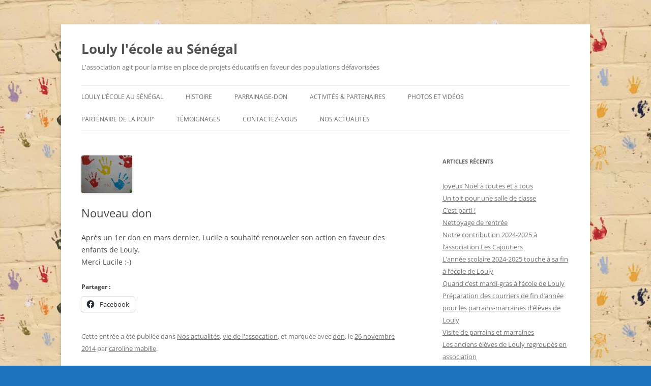

--- FILE ---
content_type: text/html; charset=UTF-8
request_url: http://www.loulysenegal.org/2014/11/26/nouveau-don-13/
body_size: 13050
content:
<!DOCTYPE html>
<!--[if IE 7]>
<html class="ie ie7" lang="fr-FR">
<![endif]-->
<!--[if IE 8]>
<html class="ie ie8" lang="fr-FR">
<![endif]-->
<!--[if !(IE 7) & !(IE 8)]><!-->
<html lang="fr-FR">
<!--<![endif]-->
<head>
<meta charset="UTF-8" />
<meta name="viewport" content="width=device-width, initial-scale=1.0" />
<title>Nouveau don | Louly l&#039;école au Sénégal</title>
<link rel="profile" href="https://gmpg.org/xfn/11" />
<link rel="pingback" href="http://www.loulysenegal.org/wordpress/xmlrpc.php">
<!--[if lt IE 9]>
<script src="http://www.loulysenegal.org/wordpress/wp-content/themes/twentytwelve/js/html5.js?ver=3.7.0" type="text/javascript"></script>
<![endif]-->
<meta name='robots' content='max-image-preview:large' />
<link rel='dns-prefetch' href='//www.loulysenegal.org' />
<link rel='dns-prefetch' href='//secure.gravatar.com' />
<link rel='dns-prefetch' href='//stats.wp.com' />
<link rel='dns-prefetch' href='//v0.wordpress.com' />
<link rel="alternate" type="application/rss+xml" title="Louly l&#039;école au Sénégal &raquo; Flux" href="https://www.loulysenegal.org/feed/" />
<link rel="alternate" type="application/rss+xml" title="Louly l&#039;école au Sénégal &raquo; Flux des commentaires" href="https://www.loulysenegal.org/comments/feed/" />
<link rel="alternate" title="oEmbed (JSON)" type="application/json+oembed" href="https://www.loulysenegal.org/wp-json/oembed/1.0/embed?url=https%3A%2F%2Fwww.loulysenegal.org%2F2014%2F11%2F26%2Fnouveau-don-13%2F" />
<link rel="alternate" title="oEmbed (XML)" type="text/xml+oembed" href="https://www.loulysenegal.org/wp-json/oembed/1.0/embed?url=https%3A%2F%2Fwww.loulysenegal.org%2F2014%2F11%2F26%2Fnouveau-don-13%2F&#038;format=xml" />
<style id='wp-img-auto-sizes-contain-inline-css' type='text/css'>
img:is([sizes=auto i],[sizes^="auto," i]){contain-intrinsic-size:3000px 1500px}
/*# sourceURL=wp-img-auto-sizes-contain-inline-css */
</style>
<style id='wp-emoji-styles-inline-css' type='text/css'>

	img.wp-smiley, img.emoji {
		display: inline !important;
		border: none !important;
		box-shadow: none !important;
		height: 1em !important;
		width: 1em !important;
		margin: 0 0.07em !important;
		vertical-align: -0.1em !important;
		background: none !important;
		padding: 0 !important;
	}
/*# sourceURL=wp-emoji-styles-inline-css */
</style>
<style id='wp-block-library-inline-css' type='text/css'>
:root{--wp-block-synced-color:#7a00df;--wp-block-synced-color--rgb:122,0,223;--wp-bound-block-color:var(--wp-block-synced-color);--wp-editor-canvas-background:#ddd;--wp-admin-theme-color:#007cba;--wp-admin-theme-color--rgb:0,124,186;--wp-admin-theme-color-darker-10:#006ba1;--wp-admin-theme-color-darker-10--rgb:0,107,160.5;--wp-admin-theme-color-darker-20:#005a87;--wp-admin-theme-color-darker-20--rgb:0,90,135;--wp-admin-border-width-focus:2px}@media (min-resolution:192dpi){:root{--wp-admin-border-width-focus:1.5px}}.wp-element-button{cursor:pointer}:root .has-very-light-gray-background-color{background-color:#eee}:root .has-very-dark-gray-background-color{background-color:#313131}:root .has-very-light-gray-color{color:#eee}:root .has-very-dark-gray-color{color:#313131}:root .has-vivid-green-cyan-to-vivid-cyan-blue-gradient-background{background:linear-gradient(135deg,#00d084,#0693e3)}:root .has-purple-crush-gradient-background{background:linear-gradient(135deg,#34e2e4,#4721fb 50%,#ab1dfe)}:root .has-hazy-dawn-gradient-background{background:linear-gradient(135deg,#faaca8,#dad0ec)}:root .has-subdued-olive-gradient-background{background:linear-gradient(135deg,#fafae1,#67a671)}:root .has-atomic-cream-gradient-background{background:linear-gradient(135deg,#fdd79a,#004a59)}:root .has-nightshade-gradient-background{background:linear-gradient(135deg,#330968,#31cdcf)}:root .has-midnight-gradient-background{background:linear-gradient(135deg,#020381,#2874fc)}:root{--wp--preset--font-size--normal:16px;--wp--preset--font-size--huge:42px}.has-regular-font-size{font-size:1em}.has-larger-font-size{font-size:2.625em}.has-normal-font-size{font-size:var(--wp--preset--font-size--normal)}.has-huge-font-size{font-size:var(--wp--preset--font-size--huge)}.has-text-align-center{text-align:center}.has-text-align-left{text-align:left}.has-text-align-right{text-align:right}.has-fit-text{white-space:nowrap!important}#end-resizable-editor-section{display:none}.aligncenter{clear:both}.items-justified-left{justify-content:flex-start}.items-justified-center{justify-content:center}.items-justified-right{justify-content:flex-end}.items-justified-space-between{justify-content:space-between}.screen-reader-text{border:0;clip-path:inset(50%);height:1px;margin:-1px;overflow:hidden;padding:0;position:absolute;width:1px;word-wrap:normal!important}.screen-reader-text:focus{background-color:#ddd;clip-path:none;color:#444;display:block;font-size:1em;height:auto;left:5px;line-height:normal;padding:15px 23px 14px;text-decoration:none;top:5px;width:auto;z-index:100000}html :where(.has-border-color){border-style:solid}html :where([style*=border-top-color]){border-top-style:solid}html :where([style*=border-right-color]){border-right-style:solid}html :where([style*=border-bottom-color]){border-bottom-style:solid}html :where([style*=border-left-color]){border-left-style:solid}html :where([style*=border-width]){border-style:solid}html :where([style*=border-top-width]){border-top-style:solid}html :where([style*=border-right-width]){border-right-style:solid}html :where([style*=border-bottom-width]){border-bottom-style:solid}html :where([style*=border-left-width]){border-left-style:solid}html :where(img[class*=wp-image-]){height:auto;max-width:100%}:where(figure){margin:0 0 1em}html :where(.is-position-sticky){--wp-admin--admin-bar--position-offset:var(--wp-admin--admin-bar--height,0px)}@media screen and (max-width:600px){html :where(.is-position-sticky){--wp-admin--admin-bar--position-offset:0px}}

/*# sourceURL=wp-block-library-inline-css */
</style><link rel='stylesheet' id='mediaelement-css' href='http://www.loulysenegal.org/wordpress/wp-includes/js/mediaelement/mediaelementplayer-legacy.min.css?ver=4.2.17' type='text/css' media='all' />
<link rel='stylesheet' id='wp-mediaelement-css' href='http://www.loulysenegal.org/wordpress/wp-includes/js/mediaelement/wp-mediaelement.min.css?ver=6.9' type='text/css' media='all' />
<style id='global-styles-inline-css' type='text/css'>
:root{--wp--preset--aspect-ratio--square: 1;--wp--preset--aspect-ratio--4-3: 4/3;--wp--preset--aspect-ratio--3-4: 3/4;--wp--preset--aspect-ratio--3-2: 3/2;--wp--preset--aspect-ratio--2-3: 2/3;--wp--preset--aspect-ratio--16-9: 16/9;--wp--preset--aspect-ratio--9-16: 9/16;--wp--preset--color--black: #000000;--wp--preset--color--cyan-bluish-gray: #abb8c3;--wp--preset--color--white: #fff;--wp--preset--color--pale-pink: #f78da7;--wp--preset--color--vivid-red: #cf2e2e;--wp--preset--color--luminous-vivid-orange: #ff6900;--wp--preset--color--luminous-vivid-amber: #fcb900;--wp--preset--color--light-green-cyan: #7bdcb5;--wp--preset--color--vivid-green-cyan: #00d084;--wp--preset--color--pale-cyan-blue: #8ed1fc;--wp--preset--color--vivid-cyan-blue: #0693e3;--wp--preset--color--vivid-purple: #9b51e0;--wp--preset--color--blue: #21759b;--wp--preset--color--dark-gray: #444;--wp--preset--color--medium-gray: #9f9f9f;--wp--preset--color--light-gray: #e6e6e6;--wp--preset--gradient--vivid-cyan-blue-to-vivid-purple: linear-gradient(135deg,rgb(6,147,227) 0%,rgb(155,81,224) 100%);--wp--preset--gradient--light-green-cyan-to-vivid-green-cyan: linear-gradient(135deg,rgb(122,220,180) 0%,rgb(0,208,130) 100%);--wp--preset--gradient--luminous-vivid-amber-to-luminous-vivid-orange: linear-gradient(135deg,rgb(252,185,0) 0%,rgb(255,105,0) 100%);--wp--preset--gradient--luminous-vivid-orange-to-vivid-red: linear-gradient(135deg,rgb(255,105,0) 0%,rgb(207,46,46) 100%);--wp--preset--gradient--very-light-gray-to-cyan-bluish-gray: linear-gradient(135deg,rgb(238,238,238) 0%,rgb(169,184,195) 100%);--wp--preset--gradient--cool-to-warm-spectrum: linear-gradient(135deg,rgb(74,234,220) 0%,rgb(151,120,209) 20%,rgb(207,42,186) 40%,rgb(238,44,130) 60%,rgb(251,105,98) 80%,rgb(254,248,76) 100%);--wp--preset--gradient--blush-light-purple: linear-gradient(135deg,rgb(255,206,236) 0%,rgb(152,150,240) 100%);--wp--preset--gradient--blush-bordeaux: linear-gradient(135deg,rgb(254,205,165) 0%,rgb(254,45,45) 50%,rgb(107,0,62) 100%);--wp--preset--gradient--luminous-dusk: linear-gradient(135deg,rgb(255,203,112) 0%,rgb(199,81,192) 50%,rgb(65,88,208) 100%);--wp--preset--gradient--pale-ocean: linear-gradient(135deg,rgb(255,245,203) 0%,rgb(182,227,212) 50%,rgb(51,167,181) 100%);--wp--preset--gradient--electric-grass: linear-gradient(135deg,rgb(202,248,128) 0%,rgb(113,206,126) 100%);--wp--preset--gradient--midnight: linear-gradient(135deg,rgb(2,3,129) 0%,rgb(40,116,252) 100%);--wp--preset--font-size--small: 13px;--wp--preset--font-size--medium: 20px;--wp--preset--font-size--large: 36px;--wp--preset--font-size--x-large: 42px;--wp--preset--spacing--20: 0.44rem;--wp--preset--spacing--30: 0.67rem;--wp--preset--spacing--40: 1rem;--wp--preset--spacing--50: 1.5rem;--wp--preset--spacing--60: 2.25rem;--wp--preset--spacing--70: 3.38rem;--wp--preset--spacing--80: 5.06rem;--wp--preset--shadow--natural: 6px 6px 9px rgba(0, 0, 0, 0.2);--wp--preset--shadow--deep: 12px 12px 50px rgba(0, 0, 0, 0.4);--wp--preset--shadow--sharp: 6px 6px 0px rgba(0, 0, 0, 0.2);--wp--preset--shadow--outlined: 6px 6px 0px -3px rgb(255, 255, 255), 6px 6px rgb(0, 0, 0);--wp--preset--shadow--crisp: 6px 6px 0px rgb(0, 0, 0);}:where(.is-layout-flex){gap: 0.5em;}:where(.is-layout-grid){gap: 0.5em;}body .is-layout-flex{display: flex;}.is-layout-flex{flex-wrap: wrap;align-items: center;}.is-layout-flex > :is(*, div){margin: 0;}body .is-layout-grid{display: grid;}.is-layout-grid > :is(*, div){margin: 0;}:where(.wp-block-columns.is-layout-flex){gap: 2em;}:where(.wp-block-columns.is-layout-grid){gap: 2em;}:where(.wp-block-post-template.is-layout-flex){gap: 1.25em;}:where(.wp-block-post-template.is-layout-grid){gap: 1.25em;}.has-black-color{color: var(--wp--preset--color--black) !important;}.has-cyan-bluish-gray-color{color: var(--wp--preset--color--cyan-bluish-gray) !important;}.has-white-color{color: var(--wp--preset--color--white) !important;}.has-pale-pink-color{color: var(--wp--preset--color--pale-pink) !important;}.has-vivid-red-color{color: var(--wp--preset--color--vivid-red) !important;}.has-luminous-vivid-orange-color{color: var(--wp--preset--color--luminous-vivid-orange) !important;}.has-luminous-vivid-amber-color{color: var(--wp--preset--color--luminous-vivid-amber) !important;}.has-light-green-cyan-color{color: var(--wp--preset--color--light-green-cyan) !important;}.has-vivid-green-cyan-color{color: var(--wp--preset--color--vivid-green-cyan) !important;}.has-pale-cyan-blue-color{color: var(--wp--preset--color--pale-cyan-blue) !important;}.has-vivid-cyan-blue-color{color: var(--wp--preset--color--vivid-cyan-blue) !important;}.has-vivid-purple-color{color: var(--wp--preset--color--vivid-purple) !important;}.has-black-background-color{background-color: var(--wp--preset--color--black) !important;}.has-cyan-bluish-gray-background-color{background-color: var(--wp--preset--color--cyan-bluish-gray) !important;}.has-white-background-color{background-color: var(--wp--preset--color--white) !important;}.has-pale-pink-background-color{background-color: var(--wp--preset--color--pale-pink) !important;}.has-vivid-red-background-color{background-color: var(--wp--preset--color--vivid-red) !important;}.has-luminous-vivid-orange-background-color{background-color: var(--wp--preset--color--luminous-vivid-orange) !important;}.has-luminous-vivid-amber-background-color{background-color: var(--wp--preset--color--luminous-vivid-amber) !important;}.has-light-green-cyan-background-color{background-color: var(--wp--preset--color--light-green-cyan) !important;}.has-vivid-green-cyan-background-color{background-color: var(--wp--preset--color--vivid-green-cyan) !important;}.has-pale-cyan-blue-background-color{background-color: var(--wp--preset--color--pale-cyan-blue) !important;}.has-vivid-cyan-blue-background-color{background-color: var(--wp--preset--color--vivid-cyan-blue) !important;}.has-vivid-purple-background-color{background-color: var(--wp--preset--color--vivid-purple) !important;}.has-black-border-color{border-color: var(--wp--preset--color--black) !important;}.has-cyan-bluish-gray-border-color{border-color: var(--wp--preset--color--cyan-bluish-gray) !important;}.has-white-border-color{border-color: var(--wp--preset--color--white) !important;}.has-pale-pink-border-color{border-color: var(--wp--preset--color--pale-pink) !important;}.has-vivid-red-border-color{border-color: var(--wp--preset--color--vivid-red) !important;}.has-luminous-vivid-orange-border-color{border-color: var(--wp--preset--color--luminous-vivid-orange) !important;}.has-luminous-vivid-amber-border-color{border-color: var(--wp--preset--color--luminous-vivid-amber) !important;}.has-light-green-cyan-border-color{border-color: var(--wp--preset--color--light-green-cyan) !important;}.has-vivid-green-cyan-border-color{border-color: var(--wp--preset--color--vivid-green-cyan) !important;}.has-pale-cyan-blue-border-color{border-color: var(--wp--preset--color--pale-cyan-blue) !important;}.has-vivid-cyan-blue-border-color{border-color: var(--wp--preset--color--vivid-cyan-blue) !important;}.has-vivid-purple-border-color{border-color: var(--wp--preset--color--vivid-purple) !important;}.has-vivid-cyan-blue-to-vivid-purple-gradient-background{background: var(--wp--preset--gradient--vivid-cyan-blue-to-vivid-purple) !important;}.has-light-green-cyan-to-vivid-green-cyan-gradient-background{background: var(--wp--preset--gradient--light-green-cyan-to-vivid-green-cyan) !important;}.has-luminous-vivid-amber-to-luminous-vivid-orange-gradient-background{background: var(--wp--preset--gradient--luminous-vivid-amber-to-luminous-vivid-orange) !important;}.has-luminous-vivid-orange-to-vivid-red-gradient-background{background: var(--wp--preset--gradient--luminous-vivid-orange-to-vivid-red) !important;}.has-very-light-gray-to-cyan-bluish-gray-gradient-background{background: var(--wp--preset--gradient--very-light-gray-to-cyan-bluish-gray) !important;}.has-cool-to-warm-spectrum-gradient-background{background: var(--wp--preset--gradient--cool-to-warm-spectrum) !important;}.has-blush-light-purple-gradient-background{background: var(--wp--preset--gradient--blush-light-purple) !important;}.has-blush-bordeaux-gradient-background{background: var(--wp--preset--gradient--blush-bordeaux) !important;}.has-luminous-dusk-gradient-background{background: var(--wp--preset--gradient--luminous-dusk) !important;}.has-pale-ocean-gradient-background{background: var(--wp--preset--gradient--pale-ocean) !important;}.has-electric-grass-gradient-background{background: var(--wp--preset--gradient--electric-grass) !important;}.has-midnight-gradient-background{background: var(--wp--preset--gradient--midnight) !important;}.has-small-font-size{font-size: var(--wp--preset--font-size--small) !important;}.has-medium-font-size{font-size: var(--wp--preset--font-size--medium) !important;}.has-large-font-size{font-size: var(--wp--preset--font-size--large) !important;}.has-x-large-font-size{font-size: var(--wp--preset--font-size--x-large) !important;}
/*# sourceURL=global-styles-inline-css */
</style>

<style id='classic-theme-styles-inline-css' type='text/css'>
/*! This file is auto-generated */
.wp-block-button__link{color:#fff;background-color:#32373c;border-radius:9999px;box-shadow:none;text-decoration:none;padding:calc(.667em + 2px) calc(1.333em + 2px);font-size:1.125em}.wp-block-file__button{background:#32373c;color:#fff;text-decoration:none}
/*# sourceURL=/wp-includes/css/classic-themes.min.css */
</style>
<link rel='stylesheet' id='twentytwelve-fonts-css' href='http://www.loulysenegal.org/wordpress/wp-content/themes/twentytwelve/fonts/font-open-sans.css?ver=20230328' type='text/css' media='all' />
<link rel='stylesheet' id='twentytwelve-style-css' href='http://www.loulysenegal.org/wordpress/wp-content/themes/twentytwelve/style.css?ver=20250415' type='text/css' media='all' />
<link rel='stylesheet' id='twentytwelve-block-style-css' href='http://www.loulysenegal.org/wordpress/wp-content/themes/twentytwelve/css/blocks.css?ver=20240812' type='text/css' media='all' />
<link rel='stylesheet' id='tablepress-default-css' href='http://www.loulysenegal.org/wordpress/wp-content/plugins/tablepress/css/build/default.css?ver=3.2.5' type='text/css' media='all' />
<link rel='stylesheet' id='sharedaddy-css' href='http://www.loulysenegal.org/wordpress/wp-content/plugins/jetpack/modules/sharedaddy/sharing.css?ver=15.4' type='text/css' media='all' />
<link rel='stylesheet' id='social-logos-css' href='http://www.loulysenegal.org/wordpress/wp-content/plugins/jetpack/_inc/social-logos/social-logos.min.css?ver=15.4' type='text/css' media='all' />
<script type="text/javascript" src="http://www.loulysenegal.org/wordpress/wp-includes/js/jquery/jquery.min.js?ver=3.7.1" id="jquery-core-js"></script>
<script type="text/javascript" src="http://www.loulysenegal.org/wordpress/wp-includes/js/jquery/jquery-migrate.min.js?ver=3.4.1" id="jquery-migrate-js"></script>
<script type="text/javascript" src="http://www.loulysenegal.org/wordpress/wp-content/themes/twentytwelve/js/navigation.js?ver=20250303" id="twentytwelve-navigation-js" defer="defer" data-wp-strategy="defer"></script>
<link rel="https://api.w.org/" href="https://www.loulysenegal.org/wp-json/" /><link rel="alternate" title="JSON" type="application/json" href="https://www.loulysenegal.org/wp-json/wp/v2/posts/3955" /><link rel="EditURI" type="application/rsd+xml" title="RSD" href="https://www.loulysenegal.org/wordpress/xmlrpc.php?rsd" />
<meta name="generator" content="WordPress 6.9" />
<link rel="canonical" href="https://www.loulysenegal.org/2014/11/26/nouveau-don-13/" />
<link rel='shortlink' href='https://wp.me/p3k5iw-11N' />
	<style>img#wpstats{display:none}</style>
			<style type="text/css" id="twentytwelve-header-css">
			.site-header h1 a,
		.site-header h2 {
			color: #;
		}
		</style>
	<style type="text/css" id="custom-background-css">
body.custom-background { background-color: #1e73be; background-image: url("http://www.loulysenegal.org/wordpress/wp-content/uploads/2016/05/mains.png"); background-position: left top; background-size: auto; background-repeat: repeat; background-attachment: scroll; }
</style>
	
<!-- Jetpack Open Graph Tags -->
<meta property="og:type" content="article" />
<meta property="og:title" content="Nouveau don" />
<meta property="og:url" content="https://www.loulysenegal.org/2014/11/26/nouveau-don-13/" />
<meta property="og:description" content="Après un 1er don en mars dernier, Lucile a souhaité renouveler son action en faveur des enfants de Louly. Merci Lucile :-)" />
<meta property="article:published_time" content="2014-11-26T18:47:09+00:00" />
<meta property="article:modified_time" content="2014-11-26T18:47:09+00:00" />
<meta property="og:site_name" content="Louly l&#039;école au Sénégal" />
<meta property="og:image" content="https://www.loulysenegal.org/wordpress/wp-content/uploads/2014/11/bd14.jpg" />
<meta property="og:image:width" content="1027" />
<meta property="og:image:height" content="770" />
<meta property="og:image:alt" content="" />
<meta property="og:locale" content="fr_FR" />
<meta name="twitter:text:title" content="Nouveau don" />
<meta name="twitter:image" content="https://www.loulysenegal.org/wordpress/wp-content/uploads/2014/11/bd14.jpg?w=640" />
<meta name="twitter:card" content="summary_large_image" />

<!-- End Jetpack Open Graph Tags -->
<link rel="icon" href="https://www.loulysenegal.org/wordpress/wp-content/uploads/2015/11/cropped-baobab-32x32.jpg" sizes="32x32" />
<link rel="icon" href="https://www.loulysenegal.org/wordpress/wp-content/uploads/2015/11/cropped-baobab-192x192.jpg" sizes="192x192" />
<link rel="apple-touch-icon" href="https://www.loulysenegal.org/wordpress/wp-content/uploads/2015/11/cropped-baobab-180x180.jpg" />
<meta name="msapplication-TileImage" content="https://www.loulysenegal.org/wordpress/wp-content/uploads/2015/11/cropped-baobab-270x270.jpg" />
</head>

<body class="wp-singular post-template-default single single-post postid-3955 single-format-standard custom-background wp-embed-responsive wp-theme-twentytwelve custom-font-enabled">
<div id="page" class="hfeed site">
	<a class="screen-reader-text skip-link" href="#content">Aller au contenu</a>
	<header id="masthead" class="site-header">
		<hgroup>
					<h1 class="site-title"><a href="https://www.loulysenegal.org/" rel="home" >Louly l&#039;école au Sénégal</a></h1>
			<h2 class="site-description">L&#039;association agit pour la mise en place de projets éducatifs en faveur des populations défavorisées</h2>
		</hgroup>

		<nav id="site-navigation" class="main-navigation">
			<button class="menu-toggle">Menu</button>
			<div class="menu-menu-principal-container"><ul id="menu-menu-principal" class="nav-menu"><li id="menu-item-383" class="menu-item menu-item-type-post_type menu-item-object-page menu-item-home menu-item-383"><a href="https://www.loulysenegal.org/">Louly l’école au Sénégal</a></li>
<li id="menu-item-385" class="menu-item menu-item-type-post_type menu-item-object-page menu-item-has-children menu-item-385"><a href="https://www.loulysenegal.org/missions-de-louly-lecole-au-senegal/">Histoire</a>
<ul class="sub-menu">
	<li id="menu-item-744" class="menu-item menu-item-type-post_type menu-item-object-page menu-item-744"><a href="https://www.loulysenegal.org/missions-de-louly-lecole-au-senegal/page-d-exemple/">Qui sommes-nous ?</a></li>
</ul>
</li>
<li id="menu-item-394" class="menu-item menu-item-type-post_type menu-item-object-page menu-item-has-children menu-item-394"><a href="https://www.loulysenegal.org/parrainez-un-enfant/">Parrainage-don</a>
<ul class="sub-menu">
	<li id="menu-item-395" class="menu-item menu-item-type-post_type menu-item-object-page menu-item-395"><a href="https://www.loulysenegal.org/parrainez-un-enfant/parrainez-un-enfant/">Parrainez un enfant</a></li>
	<li id="menu-item-396" class="menu-item menu-item-type-post_type menu-item-object-page menu-item-396"><a href="https://www.loulysenegal.org/parrainez-un-enfant/faites-un-don/">Faites un don</a></li>
	<li id="menu-item-397" class="menu-item menu-item-type-post_type menu-item-object-page menu-item-397"><a href="https://www.loulysenegal.org/parrainez-un-enfant/defiscalisation/">Déduction fiscale</a></li>
</ul>
</li>
<li id="menu-item-399" class="menu-item menu-item-type-post_type menu-item-object-page menu-item-399"><a href="https://www.loulysenegal.org/parrainez-un-enfant/activites-enquete/">Activités &#038; partenaires</a></li>
<li id="menu-item-393" class="menu-item menu-item-type-post_type menu-item-object-page menu-item-has-children menu-item-393"><a href="https://www.loulysenegal.org/actualites/">Photos et Vidéos</a>
<ul class="sub-menu">
	<li id="menu-item-10970" class="menu-item menu-item-type-post_type menu-item-object-page menu-item-10970"><a href="https://www.loulysenegal.org/video-une-matinee-a-louly/">Vidéo : une matinée à Louly</a></li>
	<li id="menu-item-10857" class="menu-item menu-item-type-post_type menu-item-object-page menu-item-10857"><a href="https://www.loulysenegal.org/sortie-scolaire-pour-lecole-des-mamans-de-louly/">2019 : sortie scolaire pour l&rsquo;école des mamans de Louly</a></li>
	<li id="menu-item-9110" class="menu-item menu-item-type-post_type menu-item-object-page menu-item-9110"><a href="https://www.loulysenegal.org/video-hymne-de-louly/">Vidéo : hymne de Louly</a></li>
	<li id="menu-item-8705" class="menu-item menu-item-type-post_type menu-item-object-page menu-item-8705"><a href="https://www.loulysenegal.org/louly-poup/">Louly Poup&rsquo;</a></li>
	<li id="menu-item-6304" class="menu-item menu-item-type-post_type menu-item-object-page menu-item-6304"><a href="https://www.loulysenegal.org/2015-inauguration-du-college/">Inauguration du collège</a></li>
</ul>
</li>
<li id="menu-item-6892" class="menu-item menu-item-type-post_type menu-item-object-page menu-item-6892"><a href="https://www.loulysenegal.org/2016-loulypoup/">Partenaire de la Poup’</a></li>
<li id="menu-item-2993" class="menu-item menu-item-type-post_type menu-item-object-page menu-item-has-children menu-item-2993"><a href="https://www.loulysenegal.org/voyage-au-senegal/temoignages-de-marraines/">Témoignages</a>
<ul class="sub-menu">
	<li id="menu-item-13287" class="menu-item menu-item-type-post_type menu-item-object-page menu-item-13287"><a href="https://www.loulysenegal.org/temoignage-disabelle-marraine/">Vidéo : Isabelle, marraine</a></li>
	<li id="menu-item-11268" class="menu-item menu-item-type-post_type menu-item-object-page menu-item-11268"><a href="https://www.loulysenegal.org/video-nicolas-parrain/">Vidéo : Nicolas, parrain</a></li>
	<li id="menu-item-6585" class="menu-item menu-item-type-post_type menu-item-object-page menu-item-6585"><a href="https://www.loulysenegal.org/le-parrainage-en-30-secondes/">Vidéo : le parrainage en 30 secondes</a></li>
	<li id="menu-item-6586" class="menu-item menu-item-type-post_type menu-item-object-page menu-item-6586"><a href="https://www.loulysenegal.org/le-parrainage-en-3-minutes/">Vidéo : le parrainage en 3 minutes</a></li>
</ul>
</li>
<li id="menu-item-387" class="menu-item menu-item-type-post_type menu-item-object-page menu-item-387"><a href="https://www.loulysenegal.org/missions-de-louly-lecole-au-senegal/pour-nous-joindre/">Contactez-nous</a></li>
<li id="menu-item-13217" class="menu-item menu-item-type-taxonomy menu-item-object-category current-post-ancestor current-menu-parent current-post-parent menu-item-13217"><a href="https://www.loulysenegal.org/category/actu/">Nos actualités</a></li>
</ul></div>		</nav><!-- #site-navigation -->

			</header><!-- #masthead -->

	<div id="main" class="wrapper">

	<div id="primary" class="site-content">
		<div id="content" role="main">

			
				
	<article id="post-3955" class="post-3955 post type-post status-publish format-standard has-post-thumbnail hentry category-actu category-vie-de-lassocation tag-don">
				<header class="entry-header">
			<img width="100" height="74" src="https://www.loulysenegal.org/wordpress/wp-content/uploads/2014/11/bd14-100x74.jpg" class="attachment-post-thumbnail size-post-thumbnail wp-post-image" alt="" decoding="async" srcset="https://www.loulysenegal.org/wordpress/wp-content/uploads/2014/11/bd14-100x74.jpg 100w, https://www.loulysenegal.org/wordpress/wp-content/uploads/2014/11/bd14-300x224.jpg 300w, https://www.loulysenegal.org/wordpress/wp-content/uploads/2014/11/bd14-1024x767.jpg 1024w, https://www.loulysenegal.org/wordpress/wp-content/uploads/2014/11/bd14-102x77.jpg 102w, https://www.loulysenegal.org/wordpress/wp-content/uploads/2014/11/bd14.jpg 1027w" sizes="(max-width: 100px) 100vw, 100px" data-attachment-id="3956" data-permalink="https://www.loulysenegal.org/2014/11/26/nouveau-don-13/bd-25/" data-orig-file="https://www.loulysenegal.org/wordpress/wp-content/uploads/2014/11/bd14.jpg" data-orig-size="1027,770" data-comments-opened="0" data-image-meta="{&quot;aperture&quot;:&quot;0&quot;,&quot;credit&quot;:&quot;&quot;,&quot;camera&quot;:&quot;&quot;,&quot;caption&quot;:&quot;&quot;,&quot;created_timestamp&quot;:&quot;0&quot;,&quot;copyright&quot;:&quot;&quot;,&quot;focal_length&quot;:&quot;0&quot;,&quot;iso&quot;:&quot;0&quot;,&quot;shutter_speed&quot;:&quot;0&quot;,&quot;title&quot;:&quot;&quot;,&quot;orientation&quot;:&quot;0&quot;}" data-image-title="bd" data-image-description="" data-image-caption="" data-medium-file="https://www.loulysenegal.org/wordpress/wp-content/uploads/2014/11/bd14-300x224.jpg" data-large-file="https://www.loulysenegal.org/wordpress/wp-content/uploads/2014/11/bd14-1024x767.jpg" />
						<h1 class="entry-title">Nouveau don</h1>
								</header><!-- .entry-header -->

				<div class="entry-content">
			<p>Après un 1er don en mars dernier, Lucile a souhaité renouveler son action en faveur des enfants de Louly.<br />
Merci Lucile :-)</p>
<div class="sharedaddy sd-sharing-enabled"><div class="robots-nocontent sd-block sd-social sd-social-icon-text sd-sharing"><h3 class="sd-title">Partager :</h3><div class="sd-content"><ul><li class="share-facebook"><a rel="nofollow noopener noreferrer"
				data-shared="sharing-facebook-3955"
				class="share-facebook sd-button share-icon"
				href="https://www.loulysenegal.org/2014/11/26/nouveau-don-13/?share=facebook"
				target="_blank"
				aria-labelledby="sharing-facebook-3955"
				>
				<span id="sharing-facebook-3955" hidden>Cliquez pour partager sur Facebook(ouvre dans une nouvelle fenêtre)</span>
				<span>Facebook</span>
			</a></li><li class="share-end"></li></ul></div></div></div>					</div><!-- .entry-content -->
		
		<footer class="entry-meta">
			Cette entrée a été publiée dans <a href="https://www.loulysenegal.org/category/actu/" rel="category tag">Nos actualités</a>, <a href="https://www.loulysenegal.org/category/vie-de-lassocation/" rel="category tag">vie de l'assocation</a>, et marquée avec <a href="https://www.loulysenegal.org/tag/don/" rel="tag">don</a>, le <a href="https://www.loulysenegal.org/2014/11/26/nouveau-don-13/" title="19 h 47 min" rel="bookmark"><time class="entry-date" datetime="2014-11-26T19:47:09+01:00">26 novembre 2014</time></a> <span class="by-author">par <span class="author vcard"><a class="url fn n" href="https://www.loulysenegal.org/author/admin1/" title="Afficher tous les articles par caroline mabille" rel="author">caroline mabille</a></span></span>.								</footer><!-- .entry-meta -->
	</article><!-- #post -->

				<nav class="nav-single">
					<h3 class="assistive-text">Navigation des articles</h3>
					<span class="nav-previous"><a href="https://www.loulysenegal.org/2014/11/25/nouveau-parrainage-21/" rel="prev"><span class="meta-nav">&larr;</span> Nouveau parrainage</a></span>
					<span class="nav-next"><a href="https://www.loulysenegal.org/2014/11/27/nouveau-parrainage-22/" rel="next">Nouveau parrainage <span class="meta-nav">&rarr;</span></a></span>
				</nav><!-- .nav-single -->

				
<div id="comments" class="comments-area">

	
	
	
</div><!-- #comments .comments-area -->

			
		</div><!-- #content -->
	</div><!-- #primary -->


			<div id="secondary" class="widget-area" role="complementary">
			
		<aside id="recent-posts-4" class="widget widget_recent_entries">
		<h3 class="widget-title">Articles récents</h3>
		<ul>
											<li>
					<a href="https://www.loulysenegal.org/2025/12/21/joyeux-noel-a-toutes-et-a-tous/">Joyeux Noël à toutes et à tous</a>
									</li>
											<li>
					<a href="https://www.loulysenegal.org/2025/10/27/un-toit-pour-une-salle-de-classe/">Un toit pour une salle de classe</a>
									</li>
											<li>
					<a href="https://www.loulysenegal.org/2025/10/21/cest-parti-2/">C&rsquo;est parti !</a>
									</li>
											<li>
					<a href="https://www.loulysenegal.org/2025/10/21/nettoyage-de-rentree/">Nettoyage de rentrée</a>
									</li>
											<li>
					<a href="https://www.loulysenegal.org/2025/06/29/notre-contribution-2024-2025-a-lassociation-les-cajoutiers/">Notre contribution 2024-2025 à l&rsquo;association Les Cajoutiers</a>
									</li>
											<li>
					<a href="https://www.loulysenegal.org/2025/06/29/journee-dexcellence-a-lecole-de-louly/">L’année scolaire 2024-2025 touche à sa fin à l&rsquo;école de Louly</a>
									</li>
											<li>
					<a href="https://www.loulysenegal.org/2025/03/16/quand-cest-mardi-gras-a-lecole-de-louly/">Quand c&rsquo;est mardi-gras à l&rsquo;école de Louly</a>
									</li>
											<li>
					<a href="https://www.loulysenegal.org/2024/12/15/preparation-des-courriers-de-fin-dannee-pour-les-parrains-marraines-deleves-de-louly/">Préparation des courriers de fin d&rsquo;année pour les parrains-marraines d&rsquo;élèves de Louly</a>
									</li>
											<li>
					<a href="https://www.loulysenegal.org/2024/11/03/visite-de-parrains-et-marraines/">Visite de parrains et marraines</a>
									</li>
											<li>
					<a href="https://www.loulysenegal.org/2024/11/03/les-anciens-eleves-de-louly-regroupes-en-association/">Les anciens élèves de Louly regroupés en association</a>
									</li>
					</ul>

		</aside><aside id="media_video-3" class="widget widget_media_video"><h3 class="widget-title">Ablaye veut être docteur</h3><div style="width:100%;" class="wp-video"><video class="wp-video-shortcode" id="video-3955-1" preload="metadata" controls="controls"><source type="video/youtube" src="https://www.youtube.com/watch?v=NLBhA4_Wb-M&#038;_=1" /><a href="https://www.youtube.com/watch?v=NLBhA4_Wb-M">https://www.youtube.com/watch?v=NLBhA4_Wb-M</a></video></div></aside><aside id="media_video-4" class="widget widget_media_video"><h3 class="widget-title">Rose veut être gendarme</h3><div style="width:100%;" class="wp-video"><video class="wp-video-shortcode" id="video-3955-2" preload="metadata" controls="controls"><source type="video/youtube" src="https://www.youtube.com/watch?v=MxVPZ5vNVh0&#038;_=2" /><a href="https://www.youtube.com/watch?v=MxVPZ5vNVh0">https://www.youtube.com/watch?v=MxVPZ5vNVh0</a></video></div></aside><aside id="media_video-5" class="widget widget_media_video"><h3 class="widget-title">Le parrainage selon Nicolas</h3><div style="width:100%;" class="wp-video"><video class="wp-video-shortcode" id="video-3955-3" preload="metadata" controls="controls"><source type="video/youtube" src="https://www.youtube.com/watch?v=jTxmjmic9gs&#038;t=7s&#038;_=3" /><a href="https://www.youtube.com/watch?v=jTxmjmic9gs&#038;t=7s">https://www.youtube.com/watch?v=jTxmjmic9gs&#038;t=7s</a></video></div></aside><aside id="media_video-6" class="widget widget_media_video"><h3 class="widget-title">Le parrainage selon Isabelle</h3><div style="width:100%;" class="wp-video"><video class="wp-video-shortcode" id="video-3955-4" preload="metadata" controls="controls"><source type="video/youtube" src="https://www.youtube.com/watch?v=lDSUvmUmyUA&#038;t=26s&#038;_=4" /><a href="https://www.youtube.com/watch?v=lDSUvmUmyUA&#038;t=26s">https://www.youtube.com/watch?v=lDSUvmUmyUA&#038;t=26s</a></video></div></aside><aside id="text-2" class="widget widget_text"><h3 class="widget-title">Contact</h3>			<div class="textwidget"><a title=" " href="mailto:loulysenegal@loulysenegal.org"> loulysenegal@loulysenegal.org</a></div>
		</aside>
		<aside id="recent-posts-2" class="widget widget_recent_entries">
		<h3 class="widget-title">Articles récents</h3>
		<ul>
											<li>
					<a href="https://www.loulysenegal.org/2025/12/21/joyeux-noel-a-toutes-et-a-tous/">Joyeux Noël à toutes et à tous</a>
									</li>
											<li>
					<a href="https://www.loulysenegal.org/2025/10/27/un-toit-pour-une-salle-de-classe/">Un toit pour une salle de classe</a>
									</li>
											<li>
					<a href="https://www.loulysenegal.org/2025/10/21/cest-parti-2/">C&rsquo;est parti !</a>
									</li>
											<li>
					<a href="https://www.loulysenegal.org/2025/10/21/nettoyage-de-rentree/">Nettoyage de rentrée</a>
									</li>
											<li>
					<a href="https://www.loulysenegal.org/2025/06/29/notre-contribution-2024-2025-a-lassociation-les-cajoutiers/">Notre contribution 2024-2025 à l&rsquo;association Les Cajoutiers</a>
									</li>
											<li>
					<a href="https://www.loulysenegal.org/2025/06/29/journee-dexcellence-a-lecole-de-louly/">L’année scolaire 2024-2025 touche à sa fin à l&rsquo;école de Louly</a>
									</li>
											<li>
					<a href="https://www.loulysenegal.org/2025/03/16/quand-cest-mardi-gras-a-lecole-de-louly/">Quand c&rsquo;est mardi-gras à l&rsquo;école de Louly</a>
									</li>
											<li>
					<a href="https://www.loulysenegal.org/2024/12/15/preparation-des-courriers-de-fin-dannee-pour-les-parrains-marraines-deleves-de-louly/">Préparation des courriers de fin d&rsquo;année pour les parrains-marraines d&rsquo;élèves de Louly</a>
									</li>
					</ul>

		</aside><aside id="search-2" class="widget widget_search"><h3 class="widget-title">Recherche</h3><form role="search" method="get" id="searchform" class="searchform" action="https://www.loulysenegal.org/">
				<div>
					<label class="screen-reader-text" for="s">Rechercher :</label>
					<input type="text" value="" name="s" id="s" />
					<input type="submit" id="searchsubmit" value="Rechercher" />
				</div>
			</form></aside>		</div><!-- #secondary -->
		</div><!-- #main .wrapper -->
	<footer id="colophon" role="contentinfo">
		<div class="site-info">
									<a href="https://wordpress.org/" class="imprint" title="Plate-forme de publication personnelle à la pointe de la sémantique">
				Fièrement propulsé par WordPress			</a>
		</div><!-- .site-info -->
	</footer><!-- #colophon -->
</div><!-- #page -->

<script type="speculationrules">
{"prefetch":[{"source":"document","where":{"and":[{"href_matches":"/*"},{"not":{"href_matches":["/wordpress/wp-*.php","/wordpress/wp-admin/*","/wordpress/wp-content/uploads/*","/wordpress/wp-content/*","/wordpress/wp-content/plugins/*","/wordpress/wp-content/themes/twentytwelve/*","/*\\?(.+)"]}},{"not":{"selector_matches":"a[rel~=\"nofollow\"]"}},{"not":{"selector_matches":".no-prefetch, .no-prefetch a"}}]},"eagerness":"conservative"}]}
</script>

	<script type="text/javascript">
		window.WPCOM_sharing_counts = {"https://www.loulysenegal.org/2014/11/26/nouveau-don-13/":3955};
	</script>
				<script type="text/javascript" id="jetpack-stats-js-before">
/* <![CDATA[ */
_stq = window._stq || [];
_stq.push([ "view", {"v":"ext","blog":"49115936","post":"3955","tz":"1","srv":"www.loulysenegal.org","j":"1:15.4"} ]);
_stq.push([ "clickTrackerInit", "49115936", "3955" ]);
//# sourceURL=jetpack-stats-js-before
/* ]]> */
</script>
<script type="text/javascript" src="https://stats.wp.com/e-202603.js" id="jetpack-stats-js" defer="defer" data-wp-strategy="defer"></script>
<script type="text/javascript" id="mediaelement-core-js-before">
/* <![CDATA[ */
var mejsL10n = {"language":"fr","strings":{"mejs.download-file":"T\u00e9l\u00e9charger le fichier","mejs.install-flash":"Vous utilisez un navigateur qui n\u2019a pas le lecteur Flash activ\u00e9 ou install\u00e9. Veuillez activer votre extension Flash ou t\u00e9l\u00e9charger la derni\u00e8re version \u00e0 partir de cette adresse\u00a0: https://get.adobe.com/flashplayer/","mejs.fullscreen":"Plein \u00e9cran","mejs.play":"Lecture","mejs.pause":"Pause","mejs.time-slider":"Curseur de temps","mejs.time-help-text":"Utilisez les fl\u00e8ches droite/gauche pour avancer d\u2019une seconde, haut/bas pour avancer de dix secondes.","mejs.live-broadcast":"\u00c9mission en direct","mejs.volume-help-text":"Utilisez les fl\u00e8ches haut/bas pour augmenter ou diminuer le volume.","mejs.unmute":"R\u00e9activer le son","mejs.mute":"Muet","mejs.volume-slider":"Curseur de volume","mejs.video-player":"Lecteur vid\u00e9o","mejs.audio-player":"Lecteur audio","mejs.captions-subtitles":"L\u00e9gendes/Sous-titres","mejs.captions-chapters":"Chapitres","mejs.none":"Aucun","mejs.afrikaans":"Afrikaans","mejs.albanian":"Albanais","mejs.arabic":"Arabe","mejs.belarusian":"Bi\u00e9lorusse","mejs.bulgarian":"Bulgare","mejs.catalan":"Catalan","mejs.chinese":"Chinois","mejs.chinese-simplified":"Chinois (simplifi\u00e9)","mejs.chinese-traditional":"Chinois (traditionnel)","mejs.croatian":"Croate","mejs.czech":"Tch\u00e8que","mejs.danish":"Danois","mejs.dutch":"N\u00e9erlandais","mejs.english":"Anglais","mejs.estonian":"Estonien","mejs.filipino":"Filipino","mejs.finnish":"Finnois","mejs.french":"Fran\u00e7ais","mejs.galician":"Galicien","mejs.german":"Allemand","mejs.greek":"Grec","mejs.haitian-creole":"Cr\u00e9ole ha\u00eftien","mejs.hebrew":"H\u00e9breu","mejs.hindi":"Hindi","mejs.hungarian":"Hongrois","mejs.icelandic":"Islandais","mejs.indonesian":"Indon\u00e9sien","mejs.irish":"Irlandais","mejs.italian":"Italien","mejs.japanese":"Japonais","mejs.korean":"Cor\u00e9en","mejs.latvian":"Letton","mejs.lithuanian":"Lituanien","mejs.macedonian":"Mac\u00e9donien","mejs.malay":"Malais","mejs.maltese":"Maltais","mejs.norwegian":"Norv\u00e9gien","mejs.persian":"Perse","mejs.polish":"Polonais","mejs.portuguese":"Portugais","mejs.romanian":"Roumain","mejs.russian":"Russe","mejs.serbian":"Serbe","mejs.slovak":"Slovaque","mejs.slovenian":"Slov\u00e9nien","mejs.spanish":"Espagnol","mejs.swahili":"Swahili","mejs.swedish":"Su\u00e9dois","mejs.tagalog":"Tagalog","mejs.thai":"Thai","mejs.turkish":"Turc","mejs.ukrainian":"Ukrainien","mejs.vietnamese":"Vietnamien","mejs.welsh":"Ga\u00e9lique","mejs.yiddish":"Yiddish"}};
//# sourceURL=mediaelement-core-js-before
/* ]]> */
</script>
<script type="text/javascript" src="http://www.loulysenegal.org/wordpress/wp-includes/js/mediaelement/mediaelement-and-player.min.js?ver=4.2.17" id="mediaelement-core-js"></script>
<script type="text/javascript" src="http://www.loulysenegal.org/wordpress/wp-includes/js/mediaelement/mediaelement-migrate.min.js?ver=6.9" id="mediaelement-migrate-js"></script>
<script type="text/javascript" id="mediaelement-js-extra">
/* <![CDATA[ */
var _wpmejsSettings = {"pluginPath":"/wordpress/wp-includes/js/mediaelement/","classPrefix":"mejs-","stretching":"responsive","audioShortcodeLibrary":"mediaelement","videoShortcodeLibrary":"mediaelement"};
//# sourceURL=mediaelement-js-extra
/* ]]> */
</script>
<script type="text/javascript" src="http://www.loulysenegal.org/wordpress/wp-includes/js/mediaelement/wp-mediaelement.min.js?ver=6.9" id="wp-mediaelement-js"></script>
<script type="text/javascript" src="http://www.loulysenegal.org/wordpress/wp-includes/js/mediaelement/renderers/vimeo.min.js?ver=4.2.17" id="mediaelement-vimeo-js"></script>
<script type="text/javascript" id="sharing-js-js-extra">
/* <![CDATA[ */
var sharing_js_options = {"lang":"en","counts":"1","is_stats_active":"1"};
//# sourceURL=sharing-js-js-extra
/* ]]> */
</script>
<script type="text/javascript" src="http://www.loulysenegal.org/wordpress/wp-content/plugins/jetpack/_inc/build/sharedaddy/sharing.min.js?ver=15.4" id="sharing-js-js"></script>
<script type="text/javascript" id="sharing-js-js-after">
/* <![CDATA[ */
var windowOpen;
			( function () {
				function matches( el, sel ) {
					return !! (
						el.matches && el.matches( sel ) ||
						el.msMatchesSelector && el.msMatchesSelector( sel )
					);
				}

				document.body.addEventListener( 'click', function ( event ) {
					if ( ! event.target ) {
						return;
					}

					var el;
					if ( matches( event.target, 'a.share-facebook' ) ) {
						el = event.target;
					} else if ( event.target.parentNode && matches( event.target.parentNode, 'a.share-facebook' ) ) {
						el = event.target.parentNode;
					}

					if ( el ) {
						event.preventDefault();

						// If there's another sharing window open, close it.
						if ( typeof windowOpen !== 'undefined' ) {
							windowOpen.close();
						}
						windowOpen = window.open( el.getAttribute( 'href' ), 'wpcomfacebook', 'menubar=1,resizable=1,width=600,height=400' );
						return false;
					}
				} );
			} )();
//# sourceURL=sharing-js-js-after
/* ]]> */
</script>
<script id="wp-emoji-settings" type="application/json">
{"baseUrl":"https://s.w.org/images/core/emoji/17.0.2/72x72/","ext":".png","svgUrl":"https://s.w.org/images/core/emoji/17.0.2/svg/","svgExt":".svg","source":{"concatemoji":"http://www.loulysenegal.org/wordpress/wp-includes/js/wp-emoji-release.min.js?ver=6.9"}}
</script>
<script type="module">
/* <![CDATA[ */
/*! This file is auto-generated */
const a=JSON.parse(document.getElementById("wp-emoji-settings").textContent),o=(window._wpemojiSettings=a,"wpEmojiSettingsSupports"),s=["flag","emoji"];function i(e){try{var t={supportTests:e,timestamp:(new Date).valueOf()};sessionStorage.setItem(o,JSON.stringify(t))}catch(e){}}function c(e,t,n){e.clearRect(0,0,e.canvas.width,e.canvas.height),e.fillText(t,0,0);t=new Uint32Array(e.getImageData(0,0,e.canvas.width,e.canvas.height).data);e.clearRect(0,0,e.canvas.width,e.canvas.height),e.fillText(n,0,0);const a=new Uint32Array(e.getImageData(0,0,e.canvas.width,e.canvas.height).data);return t.every((e,t)=>e===a[t])}function p(e,t){e.clearRect(0,0,e.canvas.width,e.canvas.height),e.fillText(t,0,0);var n=e.getImageData(16,16,1,1);for(let e=0;e<n.data.length;e++)if(0!==n.data[e])return!1;return!0}function u(e,t,n,a){switch(t){case"flag":return n(e,"\ud83c\udff3\ufe0f\u200d\u26a7\ufe0f","\ud83c\udff3\ufe0f\u200b\u26a7\ufe0f")?!1:!n(e,"\ud83c\udde8\ud83c\uddf6","\ud83c\udde8\u200b\ud83c\uddf6")&&!n(e,"\ud83c\udff4\udb40\udc67\udb40\udc62\udb40\udc65\udb40\udc6e\udb40\udc67\udb40\udc7f","\ud83c\udff4\u200b\udb40\udc67\u200b\udb40\udc62\u200b\udb40\udc65\u200b\udb40\udc6e\u200b\udb40\udc67\u200b\udb40\udc7f");case"emoji":return!a(e,"\ud83e\u1fac8")}return!1}function f(e,t,n,a){let r;const o=(r="undefined"!=typeof WorkerGlobalScope&&self instanceof WorkerGlobalScope?new OffscreenCanvas(300,150):document.createElement("canvas")).getContext("2d",{willReadFrequently:!0}),s=(o.textBaseline="top",o.font="600 32px Arial",{});return e.forEach(e=>{s[e]=t(o,e,n,a)}),s}function r(e){var t=document.createElement("script");t.src=e,t.defer=!0,document.head.appendChild(t)}a.supports={everything:!0,everythingExceptFlag:!0},new Promise(t=>{let n=function(){try{var e=JSON.parse(sessionStorage.getItem(o));if("object"==typeof e&&"number"==typeof e.timestamp&&(new Date).valueOf()<e.timestamp+604800&&"object"==typeof e.supportTests)return e.supportTests}catch(e){}return null}();if(!n){if("undefined"!=typeof Worker&&"undefined"!=typeof OffscreenCanvas&&"undefined"!=typeof URL&&URL.createObjectURL&&"undefined"!=typeof Blob)try{var e="postMessage("+f.toString()+"("+[JSON.stringify(s),u.toString(),c.toString(),p.toString()].join(",")+"));",a=new Blob([e],{type:"text/javascript"});const r=new Worker(URL.createObjectURL(a),{name:"wpTestEmojiSupports"});return void(r.onmessage=e=>{i(n=e.data),r.terminate(),t(n)})}catch(e){}i(n=f(s,u,c,p))}t(n)}).then(e=>{for(const n in e)a.supports[n]=e[n],a.supports.everything=a.supports.everything&&a.supports[n],"flag"!==n&&(a.supports.everythingExceptFlag=a.supports.everythingExceptFlag&&a.supports[n]);var t;a.supports.everythingExceptFlag=a.supports.everythingExceptFlag&&!a.supports.flag,a.supports.everything||((t=a.source||{}).concatemoji?r(t.concatemoji):t.wpemoji&&t.twemoji&&(r(t.twemoji),r(t.wpemoji)))});
//# sourceURL=http://www.loulysenegal.org/wordpress/wp-includes/js/wp-emoji-loader.min.js
/* ]]> */
</script>
</body>
</html>
